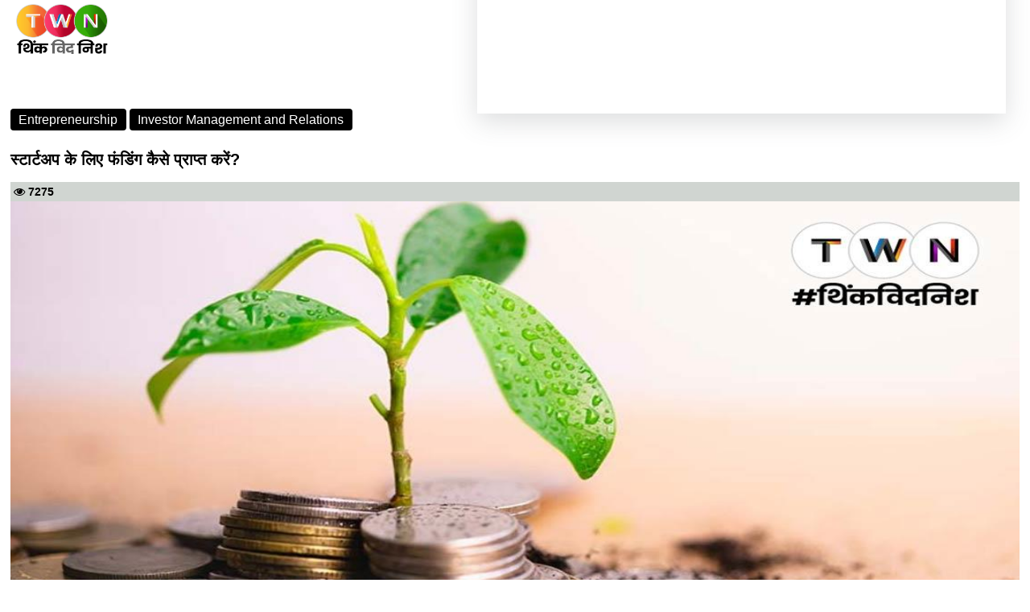

--- FILE ---
content_type: text/html; charset=utf-8
request_url: https://www.thinkwithniche.in/amp/detail/how-to-get-funding-for-a-startup
body_size: 80422
content:



<!doctype html>
<html amp ⚡ lang="hi">
<head>
    

<title>स्टार्टअप के लिए फंडिंग कैसे प्राप्त करें?</title>
<meta name='description' content ='यदि आप एक उद्यमी हैं या भविष्य में बनना चाहते हैं, तो फंडिंग शब्द शायद आपको सता रहा है। अपने सपने को हकीकत में बदलने के लिए निवेशकों को प्रभावित करने की जरूरत चुनौतीपूर्ण है। आइए जानने का प्रयास करते हैं कि आखिर निवेशकों को बिज़नस की कौन सी बातें आकर्षित करती हैं और आप क्या ऐसा अलग कर सकते हैं, जिससे निवेशक फंडिंग देने के लिए तैयार हो जाएं- #ThinkWithNiche'/>
<meta name='keywords' content ='Business Model, Investor Management, Future Readiness, Business Forecasting, Business Model, Business Sustainability, Digital Marketing, E-Commerce, Consumer Behaviour, Marketing and Communications,'/><meta name='title' content ='स्टार्टअप के लिए फंडिंग कैसे प्राप्त करें?'/><meta property='og:url' content='https://www.thinkwithniche.in/blogs/details/how-to-get-funding-for-a-startup' /><meta property='og:image:secure_url' content='https://www.author.thinkwithniche.com/allimages/project/thumb_e0802how-to-get-funding-for-a-startup.jpg' /><meta property='og:image' content='https://www.author.thinkwithniche.com/allimages/project/thumb_e0802how-to-get-funding-for-a-startup.jpg' /><meta property='og:image:type' content='image/jpg' /><meta property='og:image:width' content='500' /><meta property='og:image:height' content='500' /><meta property='og:title' content='स्टार्टअप के लिए फंडिंग कैसे प्राप्त करें?' /><meta property='og:keywords' content='Business Model, Investor Management, Future Readiness, Business Forecasting, Business Model, Business Sustainability, Digital Marketing, E-Commerce, Consumer Behaviour, Marketing and Communications,' /><meta property='og:description' content='यदि आप एक उद्यमी हैं या भविष्य में बनना चाहते हैं, तो फंडिंग शब्द शायद आपको सता रहा है। अपने सपने को हकीकत में बदलने के लिए निवेशकों को प्रभावित करने की जरूरत चुनौतीपूर्ण है। आइए जानने का प्रयास करते हैं कि आखिर निवेशकों को बिज़नस की कौन सी बातें आकर्षित करती हैं और आप क्या ऐसा अलग कर सकते हैं, जिससे निवेशक फंडिंग देने के लिए तैयार हो जाएं- #ThinkWithNiche' /><link rel = 'canonical' href = 'https://www.thinkwithniche.in/amp/detail/how-to-get-funding-for-a-startup' /><link rel = 'amphtml' href = 'https://www.thinkwithniche.in/amp/detail/how-to-get-funding-for-a-startup' />
<script type='application/ld+json'>{"@context": "https://schema.org","@type": "NewsMediaOrganization","name": "Blogs on Business Growth & Startup Success Stories","alternateName": "Think With Niche","url": "https://www.thinkwithniche.com/","logo": "https://www.author.thinkwithniche.com/TWN_images/Login/logo_white.gif","sameAs": ["https://www.facebook.com/Thinkwithniche/","http://www.twitter.com/thinkwithniche","http://www.instagram.com/thinkwithniche","https://www.youtube.com/channel/UCvkVQPp3ErBtQrtBlqS-i-A","http://www.linkedin.com/in/thinkwithniche"]}</script>
<script type='application/ld+json'></script>


    <meta charset="utf-8" />
    <meta name="viewport" content="width=device-width, initial-scale=1, shrink-to-fit=no">
    <!--Static Meta Tags -->
    <meta name="msvalidate.01" content="07BB7BC9DD828435D690B8F2B0F9E1A0" />
    <meta property="fb:app_id" content="272958637528685" />
    <meta property="og:type" content="article" />
    <meta http-equiv="X-UA-Compatible" content="IE=edge">
    <meta name="author" content="thinkwithniche.in">

    <link rel="shortcut icon" href="https://www.author.thinkwithniche.com/TWN_images/logo/mono.png" />
    <link href="https://fonts.googleapis.com/css2?family=Montserrat:ital,wght@0,300;0,400;1,300&display=swap" rel="preload">
    <link rel="preconnect" href="https://fonts.googleapis.com">
    <link rel="preconnect" href="https://fonts.gstatic.com" crossorigin>


    

    <link rel="shortcut icon" href="amp_favicon.png">


    <link href="https://maxcdn.bootstrapcdn.com/font-awesome/4.7.0/css/font-awesome.min.css" rel="stylesheet" type="text/css" />

    <script async src="https://cdn.ampproject.org/v0.js"></script>
    <script async custom-element="amp-iframe" src="https://cdn.ampproject.org/v0/amp-iframe-0.1.js"></script>
    <script async custom-element="amp-ad" src="https://cdn.ampproject.org/v0/amp-ad-0.1.js"></script>
    


    <style amp-boilerplate>
        body {
            -webkit-animation: -amp-start 8s steps(1,end) 0s 1 normal both;
            -moz-animation: -amp-start 8s steps(1,end) 0s 1 normal both;
            -ms-animation: -amp-start 8s steps(1,end) 0s 1 normal both;
            animation: -amp-start 8s steps(1,end) 0s 1 normal both
        }

        @-webkit-keyframes -amp-start {
            from {
                visibility: hidden
            }

            to {
                visibility: visible
            }
        }

        @-moz-keyframes -amp-start {
            from {
                visibility: hidden
            }

            to {
                visibility: visible
            }
        }

        @-ms-keyframes -amp-start {
            from {
                visibility: hidden
            }

            to {
                visibility: visible
            }
        }

        @-o-keyframes -amp-start {
            from {
                visibility: hidden
            }

            to {
                visibility: visible
            }
        }

        @keyframes -amp-start {
            from {
                visibility: hidden
            }

            to {
                visibility: visible
            }
        }
    </style>
    <noscript>
        <style amp-boilerplate>
            body {
                -webkit-animation: none;
                -moz-animation: none;
                -ms-animation: none;
                animation: none
            }
        </style>
    </noscript>

    <style amp-custom>
        body {
            width: auto;
            margin: 4px;
            padding: 0;
            font-family: Montserrat-Regular, sans-serif;
        }


        a {
            text-decoration: none;
        }


        p {
            font-family: Montserrat-Regular, sans-serif;
        }

        .width {
            width: 100%;
        }

        .transition {
            transition-duration: .50s;
        }

        .overflow {
            overflow: scroll;
        }

        #news-wrap {
            margin-bottom: -16px;
        }

        .background-linear {
            background: linear-gradient( 45deg, #321998, #d851ca);
        }

        .news-padding {
            padding: .8rem;
        }

        .google-add1 {
            display: inline-block;
            width: 1170px;
            height: 110px;
        }

        .google-add3 {
            display: inline-block;
            width: 100%;
            height: 110px;
        }

        .menu-span {
            font-size: .9375rem;
            font-weight: 700;
            margin-top: 0;
            margin-bottom: 1rem;
        }

        .nav-link:hover {
            color: #545454;
        }

        #footer-about-us {
            color: #fff;
            background-color: #d6293e;
            border: 1px solid #fff;
        }

        #footer-contact {
            color: #fff;
            background-color: #0cbc87;
            border: 1px solid #fff;
        }

        #footer-advertise {
            color: #fff;
            background-color: #0cbc87;
            border: 1px solid #fff;
        }

        #footer-login {
            color: #fff;
            background-color: #1e6fb7;
            border: 1px solid #fff;
            padding: 5px;
            border-radius: 7%;
        }

        #footer-autor-podcast {
            color: #fff;
            background-color: #f37634;
            border: 1px solid #fff;
        }

        #footer-autor-newsbrief {
            color: #fff;
            background-color: #F2C42F;
            border: 1px solid #fff;
        }

        #footer-trending {
            color: #fff;
            background-color: #d6293e;
            border: 1px solid #fff;
        }

        #footer-popular {
            color: #fff;
            background-color: #f37634;
            border: 1px solid #fff;
        }

        #footer-featured {
            color: #fff;
            background-color: #F2C42F;
            border: 1px solid #fff;
        }

        #footer-special {
            color: #fff;
            background-color: #122a8e;
            border: 1px solid #fff;
        }

        .tabs-back-css {
            /*background-color: #ededed;*/
            padding-bottom: 6px;
        }

        #terms-of-use-btn {
            color: #fff;
            background-color: #d6293e;
            border: 1px solid #fff;
        }

        .space-add-footer {
            height: 60px;
        }
        /*----- Exit popup css -----*/
        .lightbox {
            display: none;
            position: fixed;
            z-index: 1;
            width: 100%;
            height: 100%;
            top: 0;
            left: 0;
        }

        .exitbox {
            position: absolute;
            padding: 10px;
            top: 50%;
            left: 50%;
            border-bottom-left-radius: 45px;
            border-top-right-radius: 45px;
            border-top-left-radius: -5px;
            transform: translate(-50%, -50%);
            /* border-radius: 4%; */
            /* border-left: 2px solid #000; */
            background-color: #ffffff;
            color: #fff;
            border: 3px solid #b8ddf3;
        }

            .exitbox h2 {
                font-size: 17px;
                color: #5082a1;
                text-align: center;
            }


        .close-exit {
            position: absolute;
            left: 100%;
            top: 0;
            margin: -10px 0 0 -28px;
            width: 28px;
            height: 28px;
            color: #5082a1;
            font-size: 16px;
            font-weight: bold;
            text-align: center;
            border-radius: 50%;
            background-color: #f8f8f8;
            cursor: pointer;
            border: 3px solid #5082a1;
            text-decoration: none;
        }

        .btntop {
            font: 400 12px/33px 'Hind', Arial, Helvetica, sans-serif;
            padding: 0px 12px;
            color: #595d69;
            text-align: center;
            letter-spacing: .5px;
        }

        .sticky-add-footer .sticky-footer {
            position: fixed;
            left: 0;
            bottom: 0;
            height: 60px;
            width: 100%;
            background-color: #ffffff;
            color: white;
        }

            .sticky-add-footer .sticky-footer .add-box {
                text-align: center;
                color: #000;
                padding: 0px;
            }

        /*--------------- Addd Left Advertise -------------------*/

        #adsss-left-side {
            left: 0px;
            /*            margin-right: 511px;
                     */ /*top: 244px;*/
            position: fixed;
            height: 605px;
            /*width: 197px;*/
            /*background: #dfe4ea;*/
        }

        .close-left-btn button {
            position: fixed;
            z-index: 1;
            left: 145px;
            background-color: #d11616;
            /* border: 1px solid #000; */
            color: #fff;
            font-weight: bold;
            /* border-radius: 14px;*/
        }

        /*--------------- Addd Left Advertise -------------------*/
        /*--------------- Addd right Advertise -------------------*/

        #adsss-right-side {
            right: 0;
            /*margin-left: 511px;*/
            /*top: 108px;*/
            position: fixed;
            height: 605px;
            /*width: 142px;*/
            /*background: #dfe4ea;*/
        }

        .close-right-btn button {
            position: fixed;
            z-index: 1;
            right: 145px;
            background-color: #d11616;
            /*border: 1px solid #000;*/
            color: #fff;
            font-weight: bold;
            /*border-radius: 14px;*/
        }
        /* Desktops and laptops ----------- */
        @media only screen and (min-width : 1224px) {
            .sticky-add-footer .sticky-footer {
                display: none;
            }

                .sticky-add-footer .sticky-footer .add-box {
                    display: none;
                }
        }

        /* Large screens ----------- */
        @media only screen and (min-width : 1824px) {
            .sticky-add-footer .sticky-footer {
                display: none;
            }

                .sticky-add-footer .sticky-footer .add-box {
                    display: none;
                }
        }


        @media only screen and (max-width:1400px) {
            #adsss-left-side {
                display: none;
            }

            #adsss-right-side {
                display: none;
            }

            .close-left-btn button {
                display: none;
            }

            .close-right-btn button {
                display: none;
            }
        }

        @media only screen and (min-device-width : 200px) and (max-device-width : 320px) {
            #adsss-left-side {
                display: none
            }

            #adsss-right-side {
                display: none
            }

            .close-left-btn button {
                display: none;
            }

            .close-right-btn button {
                display: none;
            }
        }

        @media only screen and (min-device-width : 320px) and (max-device-width : 480px) {
            #adsss-left-side {
                display: none
            }

            #adsss-right-side {
                display: none
            }

            .close-left-btn button {
                display: none;
            }

            .close-right-btn button {
                display: none;
            }
        }

        @media only screen and (min-device-width : 480px) and (max-device-width : 768px) {
            #adsss-left-side {
                display: none
            }

            #adsss-right-side {
                display: none
            }

            .close-left-btn button {
                display: none;
            }

            .close-right-btn button {
                display: none;
            }
        }

        /*--------------- Addd right Advertise -------------------*/

        .btnHindi {
            border: #F2C42F;
            padding: 9px 8px;
            line-height: 26px;
            color: #d6293e;
            font-weight: bold;
            text-transform: capitalize;
            cursor: pointer;
            text-align: center;
            transition: all 500ms ease;
            border-radius: 28px;
            width: 194px;
            height: 53px;
        }

            .btnHindi:hover {
                border: #F2C42F;
                padding: 9px 8px;
                line-height: 26px;
                color: #d6293e;
                font-weight: bold;
                text-transform: capitalize;
                cursor: pointer;
                text-align: center;
                transition: all 500ms ease;
                border-radius: 28px;
                width: 194px;
                height: 53px;
            }

            .btnHindi span {
                background: #d6293e;
                /* background: linear-gradient(to bottom, #f58634 0%, #ee3d37 100%); */
                color: #ffffff;
                margin-right: 2px;
                /* margin-top: 4px; */
                font-size: 11px;
                width: 20px;
                /* padding: 0px 4px 13px 4px; */
                height: 20px;
                display: inline-block;
                text-align: center;
                line-height: 20px;
                border-radius: 25px;
            }

        .btnnews-brief {
            background-color: #F2C42F;
            border: #F2C42F;
            padding: 9px 9px;
            line-height: 36px;
            color: #606062;
            font-weight: bold;
            text-transform: capitalize;
            cursor: pointer;
            text-align: center;
            transition: all 500ms ease;
            border-radius: 28px;
            width: 177px;
            height: 53px;
        }


            .btnnews-brief:hover {
                background-color: #606062;
                border: #606062;
                padding: 9px 9px;
                line-height: 36px;
                color: #fff;
                font-weight: bold;
                text-transform: capitalize;
                cursor: pointer;
                text-align: center;
                transition: all 500ms ease;
                border-radius: 28px;
                width: 177px;
                height: 53px;
            }

            .btnnews-brief i {
                background: #606062;
                /* background: linear-gradient(to bottom, #f58634 0%, #ee3d37 100%); */
                color: #ffffff;
                font-size: 19px;
                width: 33px;
                /* padding: 3px; */
                height: 32px;
                display: inline-block;
                text-align: center;
                line-height: 32px;
                border-radius: 30px;
            }

        .btn-advertise {
            background-color: #F2C42F;
            border: #F2C42F;
            padding: 11px 8px;
            line-height: 16px;
            color: #000;
            font-weight: bold;
            font-size: 12px;
            border-radius: 17px;
        }

            .btn-advertise:hover {
                background-color: #606062;
                border: #F2C42F;
                padding: 11px 8px;
                line-height: 16px;
                color: #fff;
                font-weight: bold;
                cursor: pointer;
                transition: all 500ms ease;
            }

            .btn-advertise span {
                background: #000;
                color: #ffffff;
                margin-right: 5px;
                font-size: 12px;
                width: 33px;
                height: 32px;
                display: inline-block;
                text-align: center;
                line-height: 32px;
                border-radius: 30px;
            }



        /*--------   trending Section css New  -----------*/
        .tab-content {
            border: 0px solid #000
        }

        .section-one-wrap {
            margin: -79px 0 4px 0px;
        }

        .trending-title-wrap {
            position: relative;
            /*margin: 25px -2px 25px -4px;*/
            margin: 25px 0px 25px -9px;
        }

        .border-big-card {
            border: 1px solid rgba(0,0,0,.1);
            background-color: #ededed;
            color: #fff;
            padding-left: 1px;
        }

        .trending-title-wrap h2 {
            margin-bottom: 0;
            line-height: 1;
            background: #fff;
            text-transform: uppercase;
            display: inline;
            padding: 0 12px 0 15px;
            position: relative;
        }

        .trending-title-wrap h2 {
            font-size: 22px;
            font-weight: 700;
            color: #606062;
        }

            .trending-title-wrap h2:before {
                width: 6px;
                height: 70%;
                top: 15%;
                content: "";
                position: absolute;
                left: 0;
                bottom: 0;
                background: #e34a27;
            }

            .trending-title-wrap h2 a {
                -webkit-transition: all .3s ease;
                transition: all .3s ease;
            }

        .trending-title-wrap:after {
            border-bottom: 6px solid #e34a27;
            content: "";
            position: absolute;
            left: 0;
            bottom: -6px;
            width: 100%;
        }

        .pull-right-viewmore {
            float: right;
            font-size: 14px;
            line-height: 1;
            color: #e34a27;
        }

            .pull-right-viewmore a {
                color: #606062;
                font-weight: 600;
            }

        /*------ fast Forward css -------*/
        .forward-title-wrap {
            position: relative;
            margin: 9px -2px 11px -4px;
        }

            .forward-title-wrap h2 {
                margin-bottom: 0;
                line-height: 1;
                background: #fff;
                text-transform: uppercase;
                display: inline;
                padding: 0 12px 0 15px;
                position: relative;
            }

            .forward-title-wrap h2 {
                font-size: 22px;
                font-weight: 700;
                color: #606062;
            }

                .forward-title-wrap h2:before {
                    width: 6px;
                    height: 70%;
                    top: 15%;
                    content: "";
                    position: absolute;
                    left: 0;
                    bottom: 0;
                    background: #e34a27;
                }

                .forward-title-wrap h2 a {
                    -webkit-transition: all .3s ease;
                    transition: all .3s ease;
                }

            .forward-title-wrap:after {
                border-bottom: 6px solid #e34a27;
                content: "";
                position: absolute;
                left: 0;
                bottom: -6px;
                width: 100%;
            }



        /*--------   trending Section css New  -----------*/


        /*-------- Coulminsts Section css New ---------*/

        .section-two-wrap {
            margin: -70px 0 32px 0px;
        }


        .Coulminsts-title-wrap {
            position: relative;
            margin: 25px -2px 25px -4px;
        }

        .border-Coulminsts-card {
            border: 1px solid rgba(0,0,0,.1);
            background-color: #ededed;
            color: #fff;
        }

        .Coulminsts-title-wrap h2 {
            margin-bottom: 0;
            line-height: 1;
            background: #fff;
            text-transform: uppercase;
            display: inline;
            padding: 0 12px 0 15px;
            position: relative;
        }

        .Coulminsts-title-wrap h2 {
            font-size: 22px;
            font-weight: 700;
            color: #606062;
        }

            .Coulminsts-title-wrap h2:before {
                width: 6px;
                height: 70%;
                top: 15%;
                content: "";
                position: absolute;
                left: 0;
                bottom: 0;
                background: #000;
            }

            .Coulminsts-title-wrap h2 a {
                -webkit-transition: all .3s ease;
                transition: all .3s ease;
            }

        .Coulminsts-title-wrap:after {
            border-bottom: 6px solid #000;
            content: "";
            position: absolute;
            left: 0;
            bottom: -6px;
            width: 100%;
        }

        .pull-Coulminsts-viewmore {
            float: right;
            font-size: 14px;
            line-height: 1;
            color: #000;
        }

            .pull-Coulminsts-viewmore a {
                color: #606062;
                font-weight: 600;
            }


        .bounce {
            position: absolute;
            bottom: -35px;
            left: 50%;
            width: 153px;
            height: 60px;
            /* margin-left: -30px; */
            /* border: 2px solid #990000; */
            -webkit-border-radius: 50%;
            -moz-border-radius: 50%;
            -ms-border-radius: 50%;
            /* border-radius: 50%; */
            animation: bounce 4s infinite;
            -webkit-animation: bounce 4s infinite;
            -moz-animation: bounce 4s infinite;
            -o-animation: bounce 4s infinite;
        }

            .bounce:hover {
                font-size: 22px;
                font-weight: 700;
                color: #000;
            }

        @-webkit-keyframes bounce {
            0%, 20%, 50%, 80%, 100% {
                -webkit-transform: translateX(0);
            }

            40% {
                -webkit-transform: translateX(30px);
            }

            60% {
                -webkit-transform: translateX(30px);
            }
        }

        @-moz-keyframes bounce {
            0%, 20%, 50%, 80%, 100% {
                -moz-transform: translateX(0);
            }

            40% {
                -moz-transform: translateX(30px);
            }

            60% {
                -moz-transform: translateX(30px);
            }
        }

        @-o-keyframes bounce {
            0%, 20%, 50%, 80%, 100% {
                -o-transform: translateX(0);
            }

            40% {
                -o-transform: translateX(30px);
            }

            60% {
                -o-transform: translateX(30px);
            }
        }

        @keyframes bounce {
            0%, 20%, 50%, 80%, 100% {
                transform: translateX(0);
            }

            40% {
                transform: translateX(30px);
            }

            60% {
                transform: translateX(30px);
            }
        }
        /*-------- Coulminsts Section css New ---------*/
        /*-------- Featured Section css New --------*/

        .section-three-wrap {
            margin: -89px 0 40px 0px;
        }


        .Featured-title-wrap {
            position: relative;
            margin: 25px -2px 25px -4px;
        }

        .border-Featured-card {
            border: 1px solid rgba(0,0,0,.1);
            background-color: #ededed;
            color: #fff;
        }

        .border-Featuredbig-card {
            border: 1px solid rgba(0,0,0,.1);
            background-color: #ededed;
            color: #fff;
            padding-left: 1px;
        }

        .Featured-title-wrap h2 {
            margin-bottom: 0;
            line-height: 1;
            background: #fff;
            text-transform: uppercase;
            display: inline;
            padding: 0 12px 0 15px;
            position: relative;
        }

        .Featured-title-wrap h2 {
            font-size: 22px;
            font-weight: 700;
            color: #606062;
        }

            .Featured-title-wrap h2:before {
                width: 6px;
                height: 70%;
                top: 15%;
                content: "";
                position: absolute;
                left: 0;
                bottom: 0;
                background: #0cbc87;
            }

            .Featured-title-wrap h2 a {
                -webkit-transition: all .3s ease;
                transition: all .3s ease;
            }

        .Featured-title-wrap:after {
            border-bottom: 6px solid #0cbc87;
            content: "";
            position: absolute;
            left: 0;
            bottom: -6px;
            width: 100%;
        }

        .pull-Featured-viewmore {
            float: right;
            font-size: 14px;
            line-height: 1;
            color: #0cbc87;
        }

            .pull-Featured-viewmore a {
                color: #606062;
                font-weight: 600;
            }

        /*-------- Featured Section css New --------*/

        .bg-theme-blue {
            background: #321998;
        }

        .badge {
            display: inline-block;
            padding: 0.35em 0.65em;
            font-size: 12px;
            font-weight: 400;
            line-height: 1;
            background-color: black;
            color: #fff;
            text-align: center;
            white-space: nowrap;
            /* vertical-align: baseline; */
            border-radius: 0.25rem;
        }

        /*--------- Common card css for all pages -----------*/
        .section-detail-wrap {
            margin: 33px 13px 30px 13px;
        }

        .section-CommonCard-wrap {
            margin: -47px 0 30px 0px;
        }

        .section-CommonCard-wrap-2 {
            margin: -70px 0 4px 0px;
        }

        .section-CommonCard-wrap-3 {
            margin: -39px 0 4px 0px;
        }

        #podcast-commontabpill-btn1 {
            background-color: #f37634;
            margin: 0 7px 7px 0;
            font-weight: bold;
            font-size: 13px;
        }

        #podcast-commontabpill-btn2 {
            background-color: #04c474;
            margin: 0 7px 7px 0;
            font-weight: bold;
            font-size: 13px;
        }

        #podcast-commontabpill-btn3 {
            background-color: #321998;
            margin: 0 7px 7px 0;
            font-weight: bold;
            font-size: 13px;
        }

        #podcast-commontabpill-btn4 {
            background-color: #b71772;
            margin: 0 7px 7px 0;
            font-weight: bold;
            font-size: 13px;
        }

        #podcast-commontabpill-btn5 {
            background-color: #dcaf29;
            margin: 0 7px 7px 0;
            font-weight: bold;
            font-size: 13px;
        }

        #podcast-commontabpill-btn6 {
            background-color: #fa3266;
            margin: 0 7px 7px 0;
            font-weight: bold;
            font-size: 13px;
        }

        #podcast-commontabpill-btn7 {
            background-color: red;
            margin: 0 7px 7px 0;
            font-weight: bold;
            font-size: 13px;
        }

        #podcast-commontabpill-btn8 {
            background-color: #64615d;
            margin: 0 7px 7px 0;
            font-weight: bold;
            font-size: 13px;
        }

        #podcast-commontabpill-btn9 {
            background-color: #2163e8;
            margin: 0 7px 7px 0;
            font-weight: bold;
            font-size: 13px;
        }

        .profilepic {
            position: relative;
            /* width: 125px;
                 height: 125px;
                 border-radius: 50%;
                 overflow: hidden;
                 background-color: #111;*/
        }

            .profilepic:hover .profilepic__content {
                opacity: 1;
            }

            .profilepic:hover .profilepic__image {
                opacity: .5;
            }

        .profilepic__image {
            object-fit: cover;
            opacity: 1;
            transition: opacity .2s ease-in-out;
        }

        .profilepic__content {
            position: absolute;
            top: 9px;
            /*right: 0;
                 bottom: 0;*/
            left: 13px;
            display: flex;
            /*flex-direction: column;
                 justify-content: center;
                 align-items: center;*/
            color: white;
            opacity: 0;
            transition: opacity .2s ease-in-out;
        }

            .profilepic__content a {
                color: #fff;
            }

        .profilepic__icon:nth-child(1) {
            color: white;
            padding: 4px;
            border-radius: 5px;
            margin: 4px;
            background-color: rgb(24, 119, 242);
            width: 30px;
            text-align: center;
        }

        .profilepic__icon:nth-child(2) {
            color: white;
            padding: 4px;
            border-radius: 5px;
            margin: 4px;
            background-color: rgb(29, 155, 240);
            width: 30px;
            text-align: center;
        }

        .profilepic__icon:nth-child(3) {
            color: white;
            padding: 4px;
            border-radius: 5px;
            margin: 4px;
            background-color: rgb(0, 123, 181);
            width: 30px;
            text-align: center;
        }

        .fas {
            font-size: 20px;
        }



        .CommonCard-title-wrap {
            position: relative;
            margin: 31px -2px 18px -4px;
        }

        .border-CommonCard-card {
            border: 1px solid rgba(0,0,0,.1);
            background-color: #ededed;
            color: #000;
        }

        .border-Detail-card {
            /*border: 1px solid rgba(0,0,0,.1);*/
            /*background-color: #ededed;*/
            /*color: #fff;*/
        }

            .border-Detail-card h5 {
                font-size: 24px;
            }

        .tagline-social-icons {
            display: flex;
            width: 100%;
            justify-content: end;
            /* justify-content: space-between;*/
        }

        .tagline-social {
            color: #000;
            font-weight: 700;
            font-size: 14px;
            margin: 4px;
        }

            .tagline-social h4 {
                margin: 9px 0 0 0;
            }




        /*------- tab pill css --------*/
        .tabpill-container {
            display: flex;
            width: 100%;
            /*background-color: #d0d5d1;*/
            border-bottom: 2px solid #F2C42F;
            border-left: 2px solid #F2C42F;
            border-right: 2px solid #F2C42F;
        }

        .tabpill-item:nth-child(1) {
            font-weight: bold;
            font-size: 14px;
            margin: 2px;
            padding: 3px;
            width: 30%;
            text-align: center;
            background-color: #d0d5d1;
            border: 1px solid #000;
        }

        .tabpill-item:nth-child(2) {
            font-weight: bold;
            font-size: 14px;
            margin: 2px;
            padding: 3px;
            width: 32%;
            text-align: center;
            background-color: #d0d5d1;
            border: 1px solid #000;
        }

        .tabpill-item:nth-child(3) {
            font-weight: bold;
            font-size: 14px;
            margin: 2px;
            padding: 3px;
            width: 33%;
            text-align: center;
            background-color: #d0d5d1;
            border: 1px solid #000;
        }
        /*------- tab pill css --------*/


        .tagline-container {
            display: flex;
            width: 100%;
            justify-content: space-between;
            background-color: #d0d5d1;
        }

        .tagline-item {
            color: #000;
            font-weight: 700;
            font-size: 14px;
            margin: 4px;
            font-family: Montserrat-Regular, sans-serif;
            text-transform: uppercase;
        }


        .tagline-subcategory-item {
            color: #fff;
            padding: 0px 4px 0 4px;
            background-color: #000;
            font-weight: 700;
            font-size: 14px;
            margin: 4px;
            font-family: Montserrat-Regular, sans-serif;
            text-transform: uppercase;
        }

        .CommonCard-title-wrap h2 {
            margin-bottom: 0;
            line-height: 1;
            background: #fff;
            text-transform: uppercase;
            display: inline;
            padding: 0 12px 0 15px;
            position: relative;
        }

        .CommonCard-title-wrap h2 {
            font-size: 22px;
            font-weight: 700;
            color: #606062;
        }

        .Commoncard-all-heading {
            background-color: #d0d5d1;
            border-top: 1px solid #fff;
        }

        .CommonCard-title-wrap h2:before {
            width: 6px;
            height: 70%;
            top: 15%;
            content: "";
            position: absolute;
            left: 0;
            bottom: 0;
            background: #606062;
        }

        .CommonCard-title-wrap h2 a {
            -webkit-transition: all .3s ease;
            transition: all .3s ease;
        }

        .CommonCard-title-wrap:after {
            border-bottom: 6px solid #606062;
            content: "";
            position: absolute;
            left: 0;
            bottom: -6px;
            width: 100%;
        }

        .pull-CommonCard-viewmore {
            float: right;
            font-size: 14px;
            line-height: 1;
            color: #F2C42F;
        }

            .pull-CommonCard-viewmore a {
                color: #606062;
                font-weight: 600;
            }

        .btn-CommonCard-readmore {
            text-align: center;
            font-size: 14px;
            line-height: 2;
            color: #F2C42F;
            margin: -9px 0 3px 0;
        }

            .btn-CommonCard-readmore a {
                color: #606062;
                font-weight: 600;
            }


        /*--------- Common card css for all pages -----------*/


        /*------- News Section css New ------------*/
        .section-four-wrap {
            margin: -64px 0 30px 0px;
        }

        .News-title-wrap {
            position: relative;
            margin: 25px -2px 25px -4px;
        }

        .border-News-card {
            border: 1px solid rgba(0,0,0,.1);
            background-color: #ededed;
            color: #fff;
        }

        .News-title-wrap h2 {
            margin-bottom: 0;
            line-height: 1;
            background: #fff;
            text-transform: uppercase;
            display: inline;
            padding: 0 12px 0 15px;
            position: relative;
        }

        .News-title-wrap h2 {
            font-size: 22px;
            font-weight: 700;
            color: #606062;
        }


            .News-title-wrap h2:before {
                width: 6px;
                height: 70%;
                top: 15%;
                content: "";
                position: absolute;
                left: 0;
                bottom: 0;
                background: #F2C42F;
            }

            .News-title-wrap h2 a {
                -webkit-transition: all .3s ease;
                transition: all .3s ease;
            }

        .News-title-wrap:after {
            border-bottom: 6px solid #F2C42F;
            content: "";
            position: absolute;
            left: 0;
            bottom: -6px;
            width: 100%;
        }

        .common-paragraph-wrap {
            text-align: justify;
            padding: 4px;
            overflow: hidden;
            color: #000;
            white-space: break-spaces;
            font-size: 15px;
            text-overflow: ellipsis;
            display: -webkit-box;
            -webkit-line-clamp: 4;
            -webkit-box-orient: vertical;
        }

        .pull-News-viewmore {
            float: right;
            font-size: 14px;
            line-height: 1;
            color: #F2C42F;
        }

            .pull-News-viewmore a {
                color: #606062;
                font-weight: 600;
            }

        /*-------- Thumbnail css ------------*/

        div[class*=new-widget-type-view-], div[class^=new-widget-type-view-] {
            margin-bottom: 30px;
        }

        .new-widget-type-view-6 {
            /*border: 1px solid #e0e0e0;*/
            margin-bottom: 15px;
            background-color: #ededed;
            height: 122px;
        }

            .new-widget-type-view-6 .media-holder {
                position: relative;
                float: left;
                width: 100px;
            }

                .new-widget-type-view-6 .media-holder .img-place-holder a {
                    height: 101px;
                    display: block;
                }

        .img-place-holder a:before {
            background: transparent none repeat scroll 0 0;
            content: "";
            height: 100%;
            left: 0;
            position: absolute;
            top: 0;
            -webkit-transition: all .3s ease 0s;
            transition: all .3s ease 0s;
            width: 100%;
        }

        .new-widget-type-view-6 .media-holder {
            position: relative;
            float: left;
            width: 100px;
        }

        .new-widget-type-view-6 .content-holder {
            overflow: hidden;
            padding: 6px;
            text-align: initial;
        }


        /*.content-holder h6 {
                 line-height: 18px;
                 font-size: 14px;
             }*/
        .content-holder h6 {
            line-height: 18px;
            font-size: 16px;
        }

            .content-holder h6:hover {
                color: indianred;
            }

        /*-------- Thumbnail css ------------*/


        /*------- News Section css New ------------*/


        /*----- Latest Section css new -----------*/

        .section-five-wrap {
            margin: -94px 0 1px 0px;
        }

        .latest-title-wrap {
            position: relative;
            /*margin: 25px -2px 25px -4px;*/
            margin: 0px -2px 25px -4px;
        }

        .border-latestbig-card {
            border: 1px solid rgba(0,0,0,.1);
            background-color: #ededed;
            color: #fff;
        }

        .border-latest-card {
            border: 1px solid rgba(0,0,0,.1);
            background-color: #ededed;
            color: #fff;
        }

        .latest-title-wrap h2 {
            margin-bottom: 0;
            line-height: 1;
            background: #fff;
            text-transform: uppercase;
            display: inline;
            padding: 0 12px 0 15px;
            position: relative;
        }

        .latest-title-wrap h2 {
            font-size: 22px;
            font-weight: 700;
            color: #606062;
        }

            .latest-title-wrap h2:before {
                width: 6px;
                height: 70%;
                top: 15%;
                content: "";
                position: absolute;
                left: 0;
                bottom: 0;
                background: #000;
            }

            .latest-title-wrap h2 a {
                -webkit-transition: all .3s ease;
                transition: all .3s ease;
            }

        .latest-title-wrap:after {
            border-bottom: 6px solid #000;
            content: "";
            position: absolute;
            left: 0;
            bottom: -6px;
            width: 100%;
        }

        .pull-latest-viewmore {
            float: right;
            font-size: 14px;
            line-height: 1;
            color: #000;
        }

            .pull-latest-viewmore a {
                color: #606062;
                font-weight: 600;
            }

        /*----- Latest Section css new -----------*/

        /*-------- popular section css new  -----------*/

        .section-six-wrap {
            margin: -112px 0 -4px 0px;
        }

        .popular-title-wrap {
            position: relative;
            margin: 25px -2px 25px -4px;
        }

        .border-popular-card {
            border: 1px solid rgba(0,0,0,.1);
            background-color: #ededed;
            color: #fff;
        }

        .popular-title-wrap h2 {
            margin-bottom: 0;
            line-height: 1;
            background: #fff;
            text-transform: uppercase;
            display: inline;
            padding: 0 12px 0 15px;
            position: relative;
        }

        .popular-title-wrap h2 {
            font-size: 22px;
            font-weight: 700;
            color: #606062;
        }

            .popular-title-wrap h2:before {
                width: 6px;
                height: 70%;
                top: 15%;
                content: "";
                position: absolute;
                left: 0;
                bottom: 0;
                background: #000;
            }

            .popular-title-wrap h2 a {
                -webkit-transition: all .3s ease;
                transition: all .3s ease;
            }

        .popular-title-wrap:after {
            border-bottom: 6px solid #000;
            content: "";
            position: absolute;
            left: 0;
            bottom: -6px;
            width: 100%;
        }

        .pull-popular-viewmore {
            float: right;
            font-size: 14px;
            line-height: 1;
            color: #000;
        }

            .pull-popular-viewmore a {
                color: #606062;
                font-weight: 600;
            }


        /*-------- popular section css new  -----------*/

        /*-------- Special section css new  -----------*/

        .section-seven-wrap {
            margin: -65px 0 -4px 0px;
        }

        .Special-title-wrap {
            position: relative;
            margin: 25px -2px 25px -4px;
        }

        .border-Special-card {
            border: 1px solid rgba(0,0,0,.1);
            background-color: #ededed;
            color: #fff;
        }

        .Special-title-wrap h2 {
            margin-bottom: 0;
            line-height: 1;
            background: #fff;
            text-transform: uppercase;
            display: inline;
            padding: 0 12px 0 15px;
            position: relative;
        }

        .Special-title-wrap h2 {
            font-size: 22px;
            font-weight: 700;
            color: #606062;
        }

            .Special-title-wrap h2:before {
                width: 6px;
                height: 70%;
                top: 15%;
                content: "";
                position: absolute;
                left: 0;
                bottom: 0;
                background: #000;
            }

            .Special-title-wrap h2 a {
                -webkit-transition: all .3s ease;
                transition: all .3s ease;
            }

        .Special-title-wrap:after {
            border-bottom: 6px solid #000;
            content: "";
            position: absolute;
            left: 0;
            bottom: -6px;
            width: 100%;
        }

        .pull-Special-viewmore {
            float: right;
            font-size: 14px;
            line-height: 1;
            color: #000;
        }

            .pull-Special-viewmore a {
                color: #606062;
                font-weight: 600;
            }


        /*-------- Special section css new  -----------*/

        /*-------- video section css new  -----------*/

        .section-eight-wrap {
            margin: -85px 0 -4px 0px;
        }

        .section-nine-wrap {
            margin: -63px 0 27px 0px;
        }

        .section-ten-wrap {
            margin: -63px 0 -4px 0px;
        }

        .border-videobig-card {
            border: 1px solid rgba(0,0,0,.1);
            background-color: #ededed;
            color: #fff;
            padding-left: 1px;
        }

        .border-video-card {
            border: 1px solid rgba(0,0,0,.1);
            background-color: #ededed;
            color: #fff;
        }

        .video-title-wrap {
            position: relative;
            margin: 25px -2px 25px -4px;
        }

            .video-title-wrap h2 {
                margin-bottom: 0;
                line-height: 1;
                background: #fff;
                text-transform: uppercase;
                display: inline;
                padding: 0 12px 0 15px;
                position: relative;
            }

            .video-title-wrap h2 {
                font-size: 22px;
                font-weight: 700;
                color: #606062;
            }

                .video-title-wrap h2:before {
                    width: 6px;
                    height: 70%;
                    top: 15%;
                    content: "";
                    position: absolute;
                    left: 0;
                    bottom: 0;
                    background: #000;
                }

                .video-title-wrap h2 a {
                    -webkit-transition: all .3s ease;
                    transition: all .3s ease;
                }

            .video-title-wrap:after {
                border-bottom: 6px solid #000;
                content: "";
                position: absolute;
                left: 0;
                bottom: -6px;
                width: 100%;
            }

        .pull-video-viewmore {
            float: right;
            font-size: 14px;
            line-height: 1;
            color: #000;
        }

            .pull-video-viewmore a {
                color: #606062;
                font-weight: 600;
            }

        .justify-content2 {
            justify-content: center;
        }
        /*-------- video section css new  -----------*/

        /*----- Load more btn /Paragraph one / Two /Three line css -------------*/

        .loadmore h2 {
            background-color: #000;
            color: #fff;
            font-size: 15px;
            padding: 4px;
            text-align: center;
        }

        .big-card-fontsize {
            font-size: 18px;
            border-bottom: 1px solid #fff;
            background-color: #d0d5d1;
            border-top: 1px solid #fff;
            min-height: 61px;
        }

        .para-overlapping-one {
            overflow: hidden;
            text-overflow: ellipsis;
            display: -webkit-box;
            -webkit-line-clamp: 1;
            -webkit-box-orient: vertical
        }

        .para-height-fixed {
            height: 47px;
        }

        .para-overlapping-two {
            overflow: hidden;
            text-overflow: ellipsis;
            display: -webkit-box;
            -webkit-line-clamp: 2;
            -webkit-box-orient: vertical
        }

        .para-overlapping-three {
            overflow: hidden;
            text-overflow: ellipsis;
            display: -webkit-box;
            -webkit-line-clamp: 3;
            -webkit-box-orient: vertical
        }

        .para-overlapping-four {
            overflow: hidden;
            text-overflow: ellipsis;
            display: -webkit-box;
            -webkit-line-clamp: 4;
            -webkit-box-orient: vertical
        }



        .bg-theme-blue {
            background: #321998;
        }

        .mb-2 {
            margin-bottom: 0.5rem;
        }

        .btn {
            display: inline-block;
            font-weight: 500;
            line-height: 1.5;
            color: #595d69;
            text-align: center;
            vertical-align: middle;
            cursor: pointer;
            margin-bottom: 4px;
            -webkit-user-select: none;
            -moz-user-select: none;
            -ms-user-select: none;
            user-select: none;
            background-color: transparent;
            border: 1px solid transparent;
            padding: 0.5rem 1rem;
            font-size: .9375rem;
            border-radius: 0.25rem;
            -webkit-transition: all .3s ease-in-out;
            transition: all .3s ease-in-out;
        }

        .btn-success {
            color: #fff;
            background-color: #0cbc87;
            border-color: #0cbc87;
        }
        /*----- Load more btn /Paragraph one / Two /Three line css -------------*/

        /*------ Show Hide Mobile And Desktop view css --------*/

        #div-desktop {
            display: block;
        }

        #div-mobile {
            display: none;
        }

        /*------ Show Hide Mobile And Desktop view css --------*/



        /*================ Font Awosome css ====================*/



        /*================ Font Awosome css ====================*/


        /*--------- Fotter ------------*/

        .footer-copyright-wrapp {
            background-color: #d0d5d1;
        }

        .align-items-center {
            -webkit-box-align: center;
            -ms-flex-align: center;
            align-items: center;
        }

        .text-danger {
            color: #d6293e;
        }

        .text-center {
            text-align: center;
        }

        .py-4 {
            padding-top: 2rem;
            padding-bottom: 2rem;
        }
        /*--------- Fotter ------------*/

        /*-------  devesh css ------------*/

        .tg-addbox {
            position: relative;
        }

            .tg-addbox:before {
                content: 'Advertisement';
                background: #fdd828;
                color: #333;
                font-size: 10px;
                /* line-height: 1; */
                font-weight: bold;
                box-shadow: 0 1px 3px 0 #ddd;
                padding: 3px 3px;
                position: absolute;
                top: 6px;
                right: 5px;
            }

        .pt-1 {
            padding-top: 0.25rem;
        }

        .pt-2 {
            padding-top: 0.5rem;
        }

        .pt-3 {
            padding-top: 1rem;
        }

        .pt-4 {
            padding-top: 2rem;
        }

        .pt-5 {
            padding-top: 3rem;
        }

        /*.tg-addbox:hover::before {
            content: 'Advertisement';
            transition: 0.1s ease-out;
        }*/
        /*-------------------------------  Table css -----------------*/

        .navbar {
            font-size: 18px;
            /*background-image: linear-gradient(260deg, #2376ae 0%, #c16ecf 100%);*/
            /*  border: 1px solid rgba(0, 0, 0, 0.2);*/
            padding-bottom: 10px;
        }

        .main-nav {
            list-style-type: none;
            padding-left: 0;
            box-shadow: 0 10px 30px rgb(83 88 93 / 20%);
            left: 0;
            right: 0;
            height: 211px;
            /* line-height: 40px; */
            top: 100%;
            margin: 14px;
            background: #fff;
            border-top: 1px solid rgba(0, 0, 0, .1);
            display: none;
        }

        .nav-links {
            text-decoration: none;
            color: #625f5f;
            font-size: .9375rem;
            font-weight: bold;
            text-transform: capitalize;
            /* line-height: 90px; */
            padding-top: 0;
            /* border-bottom: 1px solid rgba(0, 0, 0, .1); */
            padding-bottom: 0px;
        }

        .logo {
            text-decoration: none;
            color: #000;
        }

        .main-nav li {
            /*text-align: center;*/
            margin: 18px 0 18px 16px;
        }

        .logo {
            display: inline-block;
            font-size: 22px;
            margin-top: 10px;
            margin-left: 20px;
        }

        .navbar-toggle {
            position: absolute;
            top: 10px;
            right: 20px;
            cursor: pointer;
            color: #767676;
            font-size: 30px;
        }

        #chkToggle {
            display: none;
        }

        .header-logo {
            width: 55%;
            margin: 2px 0 -6px 0px;
        }

        #chkToggle:checked + ul.main-nav {
            display: block;
        }

        @media screen and (min-width: 768px) {
            .navbar {
                display: flex;
                justify-content: space-between;
                padding-bottom: 0;
                height: 70px;
                align-items: center;
            }

            #chkToggle:checked + ul.main-nav {
                display: flex;
            }

            .main-nav {
                display: flex;
                margin-right: 30px;
                flex-direction: row;
                justify-content: flex-end;
            }

                .main-nav li {
                    margin: 0;
                }

            .nav-links {
                margin-left: 40px;
            }

            .logo {
                margin-top: 0;
            }

            .light-mode-item {
                width: 54%;
            }

            .navbar-toggle {
                display: none;
            }

            .logo:hover,
            .nav-links:hover {
                color: rgba(255, 255, 255, 1);
            }
        }
    </style>




    <script async custom-element="amp-auto-ads"
            src="https://cdn.ampproject.org/v0/amp-auto-ads-0.1.js">
    </script>


</head>
<body>

    <amp-auto-ads type="adsense"
                  data-ad-client="ca-pub-3989720760356331">
    </amp-auto-ads>

    <span hidden="hidden">21B7BF8D-4CAA-470F-914E-7D85FBF51E77</span>
    <nav class="navbar">
        <label class="navbar-toggle" id="js-navbar-toggle" for="chkToggle">
            <i class="fa fa-bars" aria-hidden="true"></i>
        </label>
        <a href="/" class="logo">
            <img class="header-logo" src="/assets/Logos/header-logo.png" alt="logo">
        </a>
        <input type="checkbox" id="chkToggle"></input>
        <ul class="main-nav" id="js-menu">

            <li>
                <a href="https://www.thinkwithniche.com/blogs/category" class="nav-links">Editorial</a>
            </li>
            <li>
                <a href="/blogs/latest" class="nav-links">Latest Blogs</a>
            </li>
            <li>
                <a href="/category/index/news-in-brief" id="blink_me" class="nav-links" style="color:#F2C42F;"><i class="fa fa-play-circle" aria-hidden="true"></i> Business News</a>
            </li>
            <li>
                <a href="/podcast/index" class="nav-links"><i class="fa fa-headphones" aria-hidden="true"></i> Podcast</a>
            </li>
            <li>
                <a href="https://www.thinkwithniche.com/" target="_blank" class="nav-links" style="color:red">Read in English</a>
            </li>
        </ul>
    </nav>


    

    <section class="section-detail-wrap">
        <div class="container">
            <div class="row">

                <div class="col-lg-9">
                            <div class="pt-4">
                                <a href="/Category/Index/Entrepreneurship" class="badge bg-theme-lightgreen mb-2" style="font-size:16px">Entrepreneurship</a>
                                <a href="/Blogs/Tags/investor-management-and-relations" class="badge bg-black mb-2" style="font-size:16px">Investor Management and Relations</a>

                            </div>


                    <div>
                        <div class="card ">

                                    <div class="border-Detail-card mb-2">
                                        <h1 class="p-1 text-black " style="font-size:20px;">  स्टार्टअप के लिए फंडिंग कैसे प्राप्त करें?</h1>
                                        
                                        
                                        

                                        <div class="tagline-container">
                                            
                                            <div class="tagline-item"><i class="fa fa-eye"></i> 7275</div>
                                        </div>
                                        <div class="">

                                            

                                            <amp-img src="https://www.author.thinkwithniche.com/allimages/project/thumb_e0802how-to-get-funding-for-a-startup.jpg" class="w-100 lazyload"
                                                     
                                                     width="1120"
                                                     height="500"
                                                     layout="responsive"
                                                     alt="स्टार्टअप के लिए फंडिंग कैसे प्राप्त करें?">
                                            </amp-img>
                                            

                                        </div>
                                        <div class="tagline-container">
                                            <div class="tagline-item"><i class="fa fa-calendar" aria-hidden="true"></i> 08 Sep 2021 </div>
                                            <div class="tagline-item"><i class="fa fa-clock-o" aria-hidden="true"></i> 9 min read </div>
                                        </div>
                                    </div>
                        </div>
                    </div>


                </div>
                 

                                

                                
                                

                                




                            </div>
                        </div>


                        <div class="row ">

                            <div class="col-lg-9">
                                <div class="col-lg-12">
                                    <div class="CommonCard-title-wrap pt-3">
                                        <h2>Post Highlight</h2>
                                        <div class="in-text-items pull-CommonCard-viewmore"></div>
                                    </div>
                                </div>
                                <div style="height: auto; color: #000; font-size: medium; background: #fdd828; padding: 15px" class="mt-2">

                                            <div class="tg-summerybox">
                                                <div class="tg-description">
                                                    <p style="text-align: justify; font-size: 16px;"><p>यदि आप एक उद्यमी हैं या भविष्य में बनना चाहते हैं, तो फंडिंग शब्द शायद आपको सता रहा है। अपने सपने को हकीकत में बदलने के लिए निवेशकों को प्रभावित करने की जरूरत चुनौतीपूर्ण है। आइए जानने का प्रयास करते हैं कि आखिर निवेशकों को&nbsp;बिज़नस की कौन सी बातें आकर्षित करती हैं और आप क्या ऐसा अलग कर सकते हैं, जिससे निवेशक फंडिंग देने के लिए तैयार हो जाएं-</p>
 </p>
                                                </div>
                                            </div>

                                </div>

                            </div>
                        </div>

                        <div class="row ">


                            <div class="col-lg-3">
                                <div class="CommonCard-title-wrap pt-3">
                                    <h2>Podcast</h2>
                                    <div class="in-text-items pull-CommonCard-viewmore"></div>
                                </div>
                                <div class="card pt-2">
                                            <amp-iframe width="100" height="70"
                                                        layout="responsive"
                                                        allow="autoplay; clipboard-write; encrypted-media; fullscreen; picture-in-picture"
                                                        src="https://open.spotify.com/embed/episode/6ZJbZQNhduIsBnXUooRHwf?utm_source=generator&amp;theme=0">
                                            </amp-iframe>
                                </div>
                            </div>

                            <div class="col-lg-9 pt-2">
                                <div class="CommonCard-title-wrap">
                                    <h2>Continue Reading..</h2>
                                    <div class="in-text-items pull-CommonCard-viewmore"></div>
                                </div>
<p>यदि आप एक उद्यमी हैं या भविष्य में बनना चाहते हैं, तो फंडिंग शब्द शायद आपको सता रहा है। अपने सपने को हकीकत में बदलने के लिए निवेशकों को प्रभावित करने की जरूरत चुनौतीपूर्ण है। आइए जानने का प्रयास करते हैं कि आखिर निवेशकों को&nbsp;बिज़नस की कौन सी बातें आकर्षित करती हैं और आप क्या ऐसा अलग कर सकते हैं, जिससे निवेशक फंडिंग देने के लिए तैयार हो जाएं-</p>

<p><strong>1.नेटवर्किंग</strong></p>

<p>यह&nbsp;आपका काम आसान कर सकती है। अपने विचारों को व्यवस्थित रूप से बताना वास्तव में एक कला है। यदि आप सही लोगों से मिले हैं, अपने काम को लेकर सक्रिय रहे हैं और अपने बिज़नेस से जुड़े किसी समुदाय में शामिल हैं तो इसका अर्थ है आप पहले से ही रेडी हैं और आपकी यही बात निवेशक पर जरूर एक छाप छोड़ेगी। बातों- बातों में आप अपने विचार को निवेशकों के सामने रख सकते हैं&nbsp;और यह एक बेहतरीन शुरुआत होगी। यदि वे वास्तव में रुचि रखते हैं, तो वे बातचीत को चालू रखेंगे।</p>

<p>चाहे वह कोई भी निवेशक हो, अगर उन्हें निवेश करने से बेहतर रिटर्न मिलेगा तो यह तय है कि वो आपके स्टार्टअप में जरूर निवेश करेंगे। आपको निवेशक को अपने विजन के बारे में बताना होगा। आपकी कंपनी भविष्य में कैसी होगी और आप अपने लक्ष्य को कैसे प्राप्त करेंगे। उन तथ्यों और आंकड़ों के साथ उनका ध्यान आकर्षित करें जो स्टार्टअप के विकास में मदद करेगा। निवेशक को स्पष्ट रूप से बताएं कि उन्हें उनका रिटर्न कब और कैसे मिलेगा।</p>

<p><strong>2.भीड़ को फॉलो ना करें</strong></p>

<p>यह सुनने में जितना आसान लगता है , उतना है भी। आपको निवेशक को ये दिखाना है कि आप दूसरों से क्या अलग कर रहे हैं। उन्हें यह समझाएं कि आप कैसे एक वास्तविक समस्या का समाधान कर रहे हैं, जिससे भविष्य में एक बड़ा अंतर नजर आएगा। वही पुराने भाषण और परिचय को रटने की बजाय अलग और रचनात्मक बनने की कोशिश करें।</p>

<p><strong>3.आपके आइडिया को आपसे बेहतर कोई नहीं बेच सकता</strong></p>

<p>टीम, योजना, रणनीति, प्रक्रियाओं, उन मूल्यों को उजागर करने का प्रयास करें जिन्हें आप आगे बढ़ाने की कोशिश कर रहे हैं। आपका विचार सफल हो सकता है यदि ये सब मिल कर आपके पक्ष में काम करते हैं। निवेशकों को अपने टीम की योग्यता बताएं। निवेशक की रुचि बढ़ाने के लिए उन्हें अपनी टीम से मिलवाएं। आप निवेशकों को अपने स्टार्टअप के&nbsp;सर्वे&nbsp;की पूरी जानकारी दें। स्टार्टअप में निवेश करने के बाद, भविष्य में बिजनेस कैसे ग्रो करेगा, इसके बारे में निवेशक से बात करें। नकली वादों और बढ़ा- चढ़ा के बिजनेस योजनाओं के बारे में बताने से अच्छा है कि आप प्रैक्टिकल और सच बातें निवेशक को बताएं।</p>

<p><strong>4.आत्मविश्वास&nbsp;</strong></p>

<p>एक निवेशक किसी उद्यमी में सबसे पहले यही देखता है। आपको सबसे पहले निवेशक को यह यकीन दिलाना होगा कि आप कर सकते हैं। आपका स्वयं पर विश्वास ही निवेशकों को आपके स्टार्टअप में निवेश करने का विश्वास दिलाएगा।</p>

<p>&nbsp;</p>

<p>&nbsp;</p>

<p>&nbsp;</p>
                            </div>

                            

                                    <div class="">
                                        <div class="CommonCard-title-wrap">
                                            <h2><a>Editorial Segment</a></h2>
                                        </div>

                                        <div class="col-lg-12" id="">
                                            <div class="card ">
                                                <div class="border-CommonCard-card mb-2">
                                                    <div class="tagline-container">
                                                        <div class="tagline-item">TWN Ideas</div>
                                                    </div>
                                                    <div class="">
                                                        
                                                        

                                                        <a href="/blogs/segment/twn_ideas">
                                                            <amp-img src="https://www.author.thinkwithniche.com/allimages/gallery/thumb_d3fe5Artboard3.jpg" class="w-100"
                                                                     width="346"
                                                                     height="346"
                                                                     layout="responsive"
                                                                     alt="TWN_Ideas">
                                                            </amp-img>
                                                        </a>
                                                        
                                                    </div>
                                                    
                                                </div>
                                            </div>
                                        </div>
                                    </div>


                          <!--  <div class="col-lg-12" id="keywords">
                                <div class="CommonCard-title-wrap">
                                    <h2>Keywords</h2>
                                    <div class="in-text-items pull-CommonCard-viewmore"></div>
                                </div>
                                <div class="text-justify h5 mb-4">
                                            <a class="tg-tag" style="color:#a2c626; font-weight:bold;" href="/blogs/keyword/startup"><button class="btn btn-success"> startup</button></a>
                                            <a class="tg-tag" style="color:#a2c626; font-weight:bold;" href="/blogs/keyword/funding"><button class="btn btn-success"> funding</button></a>
                                            <a class="tg-tag" style="color:#a2c626; font-weight:bold;" href="/blogs/keyword/investors"><button class="btn btn-success"> investors</button></a>
                                            <a class="tg-tag" style="color:#a2c626; font-weight:bold;" href="/blogs/keyword/entrepreneurs"><button class="btn btn-success"> entrepreneurs</button></a>
                                            <a class="tg-tag" style="color:#a2c626; font-weight:bold;" href="/blogs/keyword/team-work"><button class="btn btn-success"> team-work</button></a>
                                            <a class="tg-tag" style="color:#a2c626; font-weight:bold;" href="/blogs/keyword/networking"><button class="btn btn-success"> networking</button></a>
                                            <a class="tg-tag" style="color:#a2c626; font-weight:bold;" href="/blogs/keyword/financial-return"><button class="btn btn-success"> financial-return</button></a>
                                            <a class="tg-tag" style="color:#a2c626; font-weight:bold;" href="/blogs/keyword/think-with-niche"><button class="btn btn-success"> think-with-niche</button></a>
                                            <a class="tg-tag" style="color:#a2c626; font-weight:bold;" href="/blogs/keyword/investors-management"><button class="btn btn-success"> investors-management</button></a>
                                            <a class="tg-tag" style="color:#a2c626; font-weight:bold;" href="/blogs/keyword/स्टार्टअप-के-लिए-फंडिंग-कैसे-प्राप्त-करें

"><button class="btn btn-success"> स्टार्टअप-के-लिए-फंडिंग-कैसे-प्राप्त-करें

</button></a>
                                </div>
                            </div>-->

                        </div>


                       <!-- <amp-embed width=100 height=100
                                   type=taboola
                                   layout=responsive
                                   data-publisher='thinkwithniche-thinkwithnichehindi'
                                   data-mode='alternating-thumbnails-amp'
                                   data-placement='Below Article Thumbnails AMP'
                                   data-target_type='mix'
                                   data-article='auto'
                                   data-url=''>
                        </amp-embed>-->




                    </section>

                    <footer>
                        <div class="footer-copyright-wrapp">
                            <div class="container">
                                <div class="row align-items-center justify-content-md-between py-4">

                                    <div class="col-md-6 col-lg-5">
                                        <!-- Copyright -->
                                        <div class="text-center text-md-start" style="color: #000; font-weight: bold;">
                                            ©
                                            2022 <a href="https://www.thinkwithniche.in/" class="text-danger" target="_blank">Think With Niche.</a>  All Rights Reserved.Version 4.6.0
                                        </div>
                                    </div>


                                    <div class="col-md-6 col-lg-4">
                                        <!-- Copyright -->
                                        <div class="text-center text-md-start" style="color: #000; font-weight: bold;">
                                            Powered By <a href="http://nicheb2b.com/" class="text-danger" target="_blank">Niche Business Solutions</a>
                                        </div>
                                    </div>


                                    <div class="col-md-6 col-lg-3">




                                        <div class="text-center text-md-start" style="color: #000; font-weight: bold;">
                                            TWN <a href="/legal/document/terms-of-use" class="text-danger" target="_blank">Web Policies</a>
                                        </div>
                                    </div>




                                </div>
                            </div>
                        </div>
                    </footer>


                    
                    
                    




                </body>
            </html>


